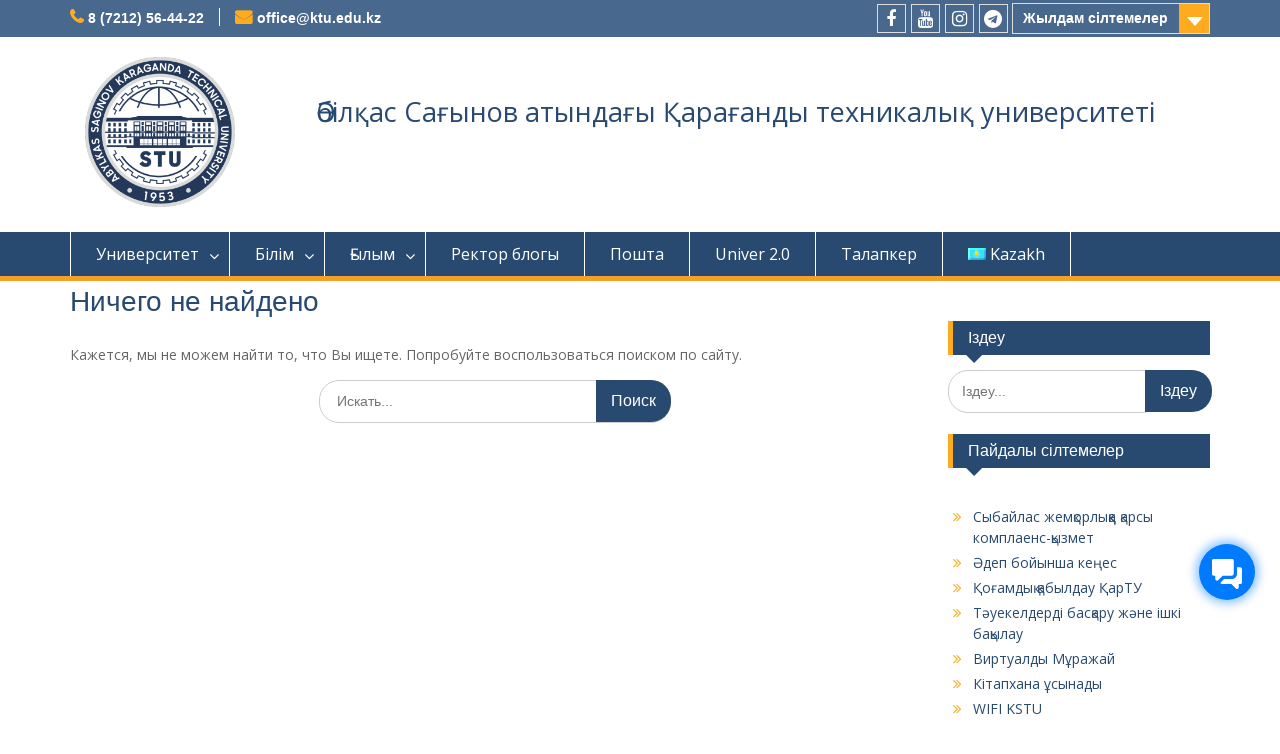

--- FILE ---
content_type: text/html; charset=UTF-8
request_url: https://www.kstu.kz/category/komitet-po-kadram-i-voznagrazhdeniyam-2022/
body_size: 16589
content:
<!DOCTYPE html> <html lang="kz-KZ" prefix="og: http://ogp.me/ns#"><head>
	    <meta charset="UTF-8">
    <meta name="viewport" content="width=device-width, initial-scale=1">
    <link rel="profile" href="https://gmpg.org/xfn/11">
    <link rel="pingback" href="https://www.kstu.kz/xmlrpc.php">
    	
		<link rel="stylesheet" href="https://www.kstu.kz/font-awesome-4.7.0/css/font-awesome.min.css">
	<link rel="stylesheet" href="/wp-content/themes/children-education-hub/css/add-style.css?v=2">
	<link rel="stylesheet" href="/wp-content/themes/children-education-hub/css/grid-min.css?v=2">
	<meta name="yandex-verification" content="c68542a8c9a2027b" />
	<meta name="yandex-verification" content="54223000d05b39c8" />
	<meta name="wmail-verification" content="fbe5175fe4cbccddc9be3b8dd3f2c9e5">	
	<style type="text/css">
        
		.color
		{
			margin-top:50px;
			transition:all 0.3s ease;
		}
		
        .color:hover
        {
            -webkit-transform: scale(1.2);
            -ms-transform: scale(1.2);
            transform: scale(1.2);
			
        }
		
		.abit_title
		{
			text-align: center;
			font-size:40px;
		}
		
		.abit_progres
		{
			text-align: center;
			font-size:22px;
			margin-top:-15px
		}
		
		.blue-line
		{
			min-height:570px ;
			height:auto;
			margin-top:50px;
			background: url(
					https://www.kstu.kz/wp-content/uploads/2020/06/fon2_LtP0TKl.png
				) no-repeat 70% 0%;
			background-color: #33669f;
		}
		
		.about_title
		{
			text-align: center;
			color:#ffffff;
			font-size:46px;
			font-weight:700;
			margin-top:50px;
		}
		
		.about_progres
		{
			text-align: center;
			color:#ffffff;
			font-size:18px;
			margin-top:-15px;
		}
		
		.img-head
		{
			min-height:350px ;
			height:auto;
			background: url(
					https://www.kstu.kz/wp-content/uploads/2020/06/kargtu_kampus___kopiya.Wqza7_.jpg
				) no-repeat 70% 0%;
			background-color: #33669f;
		}
		
		.content-head
		{		
			min-height:350px ;
			height:auto;
			padding-left: 15px;
			background-color: #fefefe9e;
		}
.fab-container {
        position: fixed;
        right: 25px;
        bottom: 120px;
        z-index: 1000;
    }
    .fab-button {
        width: 56px; height: 56px;
        border-radius: 50%;
        background: #007aff;
        color: #fff;
        border: none;
        box-shadow: 0 4px 8px rgba(0,0,0,0.3);
        cursor: pointer;
        font-size: 24px;
        transition: transform 0.2s;
    }
    .fab-button:hover {
        transform: scale(1.1);
    }

    .fab-list {
        list-style: none;
        margin: 0; padding: 0;
        position: absolute;
        bottom: 70px;
        right: 8px;
        opacity: 0;
        visibility: hidden;
        transition: opacity 0.3s, transform 0.3s;
        transform: translateY(10px);
    }
    .fab-list.open {
        opacity: 1;
        visibility: visible;
        transform: translateY(0);
    }
    .fab-list li {
        margin-bottom: 10px;
    }

    /* Общие стили для мессенджеров */
    .fab-item {
        display: flex;
        align-items: center;
        justify-content: center;
        width: 44px;
        height: 44px;
        border-radius: 50%;
        color: #fff;
        font-size: 20px;
        box-shadow: 0 2px 4px rgba(0,0,0,0.2);
        text-decoration: none;
        transition: transform 0.2s;
    }
    .fab-item:hover {
        transform: scale(1.1);
    }

    /* Фирменные цвета */
    .whatsapp { background-color: #25D366; }
    .telegram { background-color: #0088cc; }
    .instagram {
        /* если нужен градиент Instagram */
        background: radial-gradient(circle at 30% 107%, #fdf497 0%, #fdf497 5%, #fd5949 45%, #d6249f 60%, #285AEB 90%);
    }
    .facebook { background-color: #4267B2; }

.whatsapp:hover { background-color: #25D366; }
.telegram:hover { background-color: #0088cc; }
.instagram:hover { 
  background: radial-gradient(circle at 30% 107%, #fdf497 0%, #fdf497 5%, 
                            #fd5949 45%, #d6249f 60%, #285AEB 90%); 
}
.facebook:hover { background-color: #4267B2; }

/* Гарантируем белый цвет текста и иконок всегда */
.fab-item,
.fab-item:visited,
.fab-item:hover,
.fab-item:focus,
.fab-button,
.fab-button i {
  color: #fff !important;
}

 @keyframes glow {
        0% {
            box-shadow: 0 0 8px 4px rgba(0, 122, 255, 0.4);
        }
        50% {
            box-shadow: 0 0 16px 8px rgba(0, 122, 255, 0.8);
        }
        100% {
            box-shadow: 0 0 8px 4px rgba(0, 122, 255, 0.4);
        }
    }

    /* Основной стиль кнопки */
    .fab-button {
        animation: glow 3s ease-in-out infinite;
        box-shadow: 0 0 20px rgba(0, 122, 255, 1);
    }

    /* При наведении добавляем дрожание */
    .fab-button:hover {
        background-color: #0060df;               /* можно чуть затемнить фон при hover */
        animation: glow 3s ease-in-out infinite;
        /* при желании: изменить цвет свечения */
        box-shadow: 0 0 20px rgba(0, 122, 255, 1);
    }

        
    </style>
<style>
    .full-width-block {
      width: 100%;              /* на всю ширину экрана */
      height: 50px;            /* можно задать нужную высоту */
      background-color: #007aff;/* фон для наглядности */
      color: #ffffff; /*цвет шрифта*/
      
      display: flex;            /* используем flexbox */
      align-items: center;      /* по вертикали по центру */
      justify-content: center;  /* по горизонтали по центру */
      
      font-size: 18px;
      font-weight: bold;
    }
  </style>
    <script>
    document.addEventListener('DOMContentLoaded', () => {
        const fabButton = document.getElementById('fab-button');
        const fabList = document.getElementById('fab-list');

        fabButton.addEventListener('click', (e) => {
            e.stopPropagation();
            fabList.classList.toggle('open');
        });

        document.addEventListener('click', (e) => {
            if (!fabList.classList.contains('open')) return;
            if (!fabList.contains(e.target) && e.target !== fabButton) {
                fabList.classList.remove('open');
            }
        });
    });
    </script>
<title>Кадрлар және сыйақылар жөніндегі комитеті 2022 Archives -</title>

<link rel="stylesheet" href="https://www.kstu.kz/wp-content/plugins/sitepress-multilingual-cms/res/css/language-selector.css?v=3.1.5" type="text/css" media="all" />

<!-- This site is optimized with the Yoast SEO plugin v4.5 - https://yoast.com/wordpress/plugins/seo/ -->
<link rel="canonical" href="https://www.kstu.kz/category/kadrlar-zh-ne-syja-ylar-zh-nindegi-komiteti-2022/" />
<meta property="og:locale" content="en_US" />
<meta property="og:type" content="object" />
<meta property="og:title" content="Кадрлар және сыйақылар жөніндегі комитеті 2022 Archives -" />
<meta property="og:url" content="https://www.kstu.kz/category/kadrlar-zh-ne-syja-ylar-zh-nindegi-komiteti-2022/" />
<meta property="og:image" content="http://www.kstu.kz/wp-content/uploads/2017/03/logo-ru.png" />
<meta name="twitter:card" content="summary" />
<meta name="twitter:title" content="Кадрлар және сыйақылар жөніндегі комитеті 2022 Archives -" />
<meta name="twitter:site" content="@KSTUpoliteh" />
<meta name="twitter:image" content="http://www.kstu.kz/wp-content/uploads/2017/03/logo-ru.png" />
<!-- / Yoast SEO plugin. -->

<link rel='dns-prefetch' href='//fonts.googleapis.com' />
<link rel='dns-prefetch' href='//s.w.org' />
<link rel="alternate" type="application/rss+xml" title=" &raquo; Feed" href="https://www.kstu.kz/feed/" />
<link rel="alternate" type="application/rss+xml" title=" &raquo; Comments Feed" href="https://www.kstu.kz/comments/feed/" />
<link rel="alternate" type="application/rss+xml" title=" &raquo; Кадрлар және сыйақылар жөніндегі комитеті 2022 Category Feed" href="https://www.kstu.kz/category/kadrlar-zh-ne-syja-ylar-zh-nindegi-komiteti-2022/feed/" />
		<script type="text/javascript">
			window._wpemojiSettings = {"baseUrl":"https:\/\/s.w.org\/images\/core\/emoji\/2.2.1\/72x72\/","ext":".png","svgUrl":"https:\/\/s.w.org\/images\/core\/emoji\/2.2.1\/svg\/","svgExt":".svg","source":{"concatemoji":"https:\/\/www.kstu.kz\/wp-includes\/js\/wp-emoji-release.min.js?ver=4.7.3"}};
			!function(a,b,c){function d(a){var b,c,d,e,f=String.fromCharCode;if(!k||!k.fillText)return!1;switch(k.clearRect(0,0,j.width,j.height),k.textBaseline="top",k.font="600 32px Arial",a){case"flag":return k.fillText(f(55356,56826,55356,56819),0,0),!(j.toDataURL().length<3e3)&&(k.clearRect(0,0,j.width,j.height),k.fillText(f(55356,57331,65039,8205,55356,57096),0,0),b=j.toDataURL(),k.clearRect(0,0,j.width,j.height),k.fillText(f(55356,57331,55356,57096),0,0),c=j.toDataURL(),b!==c);case"emoji4":return k.fillText(f(55357,56425,55356,57341,8205,55357,56507),0,0),d=j.toDataURL(),k.clearRect(0,0,j.width,j.height),k.fillText(f(55357,56425,55356,57341,55357,56507),0,0),e=j.toDataURL(),d!==e}return!1}function e(a){var c=b.createElement("script");c.src=a,c.defer=c.type="text/javascript",b.getElementsByTagName("head")[0].appendChild(c)}var f,g,h,i,j=b.createElement("canvas"),k=j.getContext&&j.getContext("2d");for(i=Array("flag","emoji4"),c.supports={everything:!0,everythingExceptFlag:!0},h=0;h<i.length;h++)c.supports[i[h]]=d(i[h]),c.supports.everything=c.supports.everything&&c.supports[i[h]],"flag"!==i[h]&&(c.supports.everythingExceptFlag=c.supports.everythingExceptFlag&&c.supports[i[h]]);c.supports.everythingExceptFlag=c.supports.everythingExceptFlag&&!c.supports.flag,c.DOMReady=!1,c.readyCallback=function(){c.DOMReady=!0},c.supports.everything||(g=function(){c.readyCallback()},b.addEventListener?(b.addEventListener("DOMContentLoaded",g,!1),a.addEventListener("load",g,!1)):(a.attachEvent("onload",g),b.attachEvent("onreadystatechange",function(){"complete"===b.readyState&&c.readyCallback()})),f=c.source||{},f.concatemoji?e(f.concatemoji):f.wpemoji&&f.twemoji&&(e(f.twemoji),e(f.wpemoji)))}(window,document,window._wpemojiSettings);
		</script>
		<style type="text/css">
img.wp-smiley,
img.emoji {
	display: inline !important;
	border: none !important;
	box-shadow: none !important;
	height: 1em !important;
	width: 1em !important;
	margin: 0 .07em !important;
	vertical-align: -0.1em !important;
	background: none !important;
	padding: 0 !important;
}
</style>
<link rel='stylesheet' id='wpml-cms-nav-css-css'  href='https://www.kstu.kz/wp-content/plugins/wpml-cms-nav/res/css/navigation.css?ver=1.4.3' type='text/css' media='all' />
<link rel='stylesheet' id='cms-navigation-style-base-css'  href='https://www.kstu.kz/wp-content/plugins/wpml-cms-nav/res/css/cms-navigation-base.css?ver=1.4.3' type='text/css' media='screen' />
<link rel='stylesheet' id='cms-navigation-style-css'  href='https://www.kstu.kz/wp-content/plugins/wpml-cms-nav/res/css/cms-navigation.css?ver=1.4.3' type='text/css' media='screen' />
<link rel='stylesheet' id='contact-form-7-css'  href='https://www.kstu.kz/wp-content/plugins/contact-form-7/includes/css/styles.css?ver=4.7' type='text/css' media='all' />
<link rel='stylesheet' id='wen-logo-slider-slick-carousel-css'  href='https://www.kstu.kz/wp-content/plugins/wen-logo-slider/vendors/slick-carousel/slick.css?ver=1.3.2' type='text/css' media='all' />
<link rel='stylesheet' id='wen-logo-slider-slick-theme-css'  href='https://www.kstu.kz/wp-content/plugins/wen-logo-slider/vendors/slick-carousel/slick-theme.css?ver=1.3.2' type='text/css' media='all' />
<link rel='stylesheet' id='wen-logo-slider-css'  href='https://www.kstu.kz/wp-content/plugins/wen-logo-slider/public/css/wen-logo-slider-public.css?ver=2.0.3' type='text/css' media='all' />
<link rel='stylesheet' id='fontawesome-css'  href='https://www.kstu.kz/wp-content/themes/education-hub/third-party/font-awesome/css/font-awesome.min.css?ver=4.7.0' type='text/css' media='all' />
<link rel='stylesheet' id='education-hub-google-fonts-css'  href='//fonts.googleapis.com/css?family=Open+Sans%3A600%2C400%2C400italic%2C300%2C100%2C700%7CMerriweather+Sans%3A400%2C700&#038;ver=4.7.3' type='text/css' media='all' />
<link rel='stylesheet' id='education-hub-style-css'  href='https://www.kstu.kz/wp-content/themes/children-education-hub/style.css?ver=1.9.4' type='text/css' media='all' />
<script type='text/javascript' src='https://www.kstu.kz/wp-includes/js/jquery/jquery.js?ver=1.12.4'></script>
<script type='text/javascript' src='https://www.kstu.kz/wp-includes/js/jquery/jquery-migrate.min.js?ver=1.4.1'></script>
<script type='text/javascript' src='https://www.kstu.kz/wp-content/plugins/wen-logo-slider/vendors/slick-carousel/slick.min.js?ver=1.3.2'></script>
<link rel="EditURI" type="application/rsd+xml" title="RSD" href="https://www.kstu.kz/xmlrpc.php?rsd" />
<link rel="wlwmanifest" type="application/wlwmanifest+xml" href="https://www.kstu.kz/wp-includes/wlwmanifest.xml" /> 
<meta name="generator" content="WordPress 4.7.3" />
<meta name="generator" content="WPML ver:3.1.5 stt:1,64,65;0" />

<style type="text/css">																																																																																																																																																																																																																																																																																																																																																																																																																																																																			
</style><link rel="icon" href="https://www.kstu.kz/wp-content/uploads/2022/08/cropped-logo_stu-32x32.png" sizes="32x32" />
<link rel="icon" href="https://www.kstu.kz/wp-content/uploads/2022/08/cropped-logo_stu-192x192.png" sizes="192x192" />
<link rel="apple-touch-icon-precomposed" href="https://www.kstu.kz/wp-content/uploads/2022/08/cropped-logo_stu-180x180.png" />
<meta name="msapplication-TileImage" content="https://www.kstu.kz/wp-content/uploads/2022/08/cropped-logo_stu-270x270.png" />
	
</head>

<body class="archive category category-kadrlar-zh-ne-syja-ylar-zh-nindegi-komiteti-2022 category-939 wp-custom-logo group-blog site-layout-fluid global-layout-right-sidebar" /*style="filter: grayscale(100%

)"*/ >


        <!-- Плавающая кнопка -->
        <div class="fab-container">
            <button id="fab-button" class="fab-button" style="padding:10px 0">
                <svg class="PWPreviewWidgetButtonIcon w-7 h-7 text-gray-800 dark:text-white" aria-hidden="true" xmlns="http://www.w3.org/2000/svg" width="40" height="40" fill="currentColor" viewBox="0 0 24 24">
                  <path fill-rule="evenodd" d="M4 3a1 1 0 0 0-1 1v8a1 1 0 0 0 1 1h1v2a1 1 0 0 0 1.707.707L9.414 13H15a1 1 0 0 0 1-1V4a1 1 0 0 0-1-1H4Z" clip-rule="evenodd"/>
                  <path fill-rule="evenodd" d="M8.023 17.215c.033-.03.066-.062.098-.094L10.243 15H15a3 3 0 0 0 3-3V8h2a1 1 0 0 1 1 1v8a1 1 0 0 1-1 1h-1v2a1 1 0 0 1-1.707.707L14.586 18H9a1 1 0 0 1-.977-.785Z" clip-rule="evenodd"/>
                </svg>
            </button>
            <ul id="fab-list" class="fab-list">
                <li>
                    <a href="https://api.whatsapp.com/send/?phone=77075839032&type=phone_number&app_absent=0" target="_blank" class="fab-item whatsapp">
                        <svg xmlns="http://www.w3.org/2000/svg" width="25" height="25" fill="currentColor" class="bi bi-whatsapp" viewBox="0 0 16 16">
                            <path d="M13.601 2.326A7.85 7.85 0 0 0 7.994 0C3.627 0 .068 3.558.064 7.926c0 1.399.366 2.76 1.057 3.965L0 16l4.204-1.102a7.9 7.9 0 0 0 3.79.965h.004c4.368 0 7.926-3.558 7.93-7.93A7.9 7.9 0 0 0 13.6 2.326zM7.994 14.521a6.6 6.6 0 0 1-3.356-.92l-.24-.144-2.494.654.666-2.433-.156-.251a6.56 6.56 0 0 1-1.007-3.505c0-3.626 2.957-6.584 6.591-6.584a6.56 6.56 0 0 1 4.66 1.931 6.56 6.56 0 0 1 1.928 4.66c-.004 3.639-2.961 6.592-6.592 6.592m3.615-4.934c-.197-.099-1.17-.578-1.353-.646-.182-.065-.315-.099-.445.099-.133.197-.513.646-.627.775-.114.133-.232.148-.43.05-.197-.1-.836-.308-1.592-.985-.59-.525-.985-1.175-1.103-1.372-.114-.198-.011-.304.088-.403.087-.088.197-.232.296-.346.1-.114.133-.198.198-.33.065-.134.034-.248-.015-.347-.05-.099-.445-1.076-.612-1.47-.16-.389-.323-.335-.445-.34-.114-.007-.247-.007-.38-.007a.73.73 0 0 0-.529.247c-.182.198-.691.677-.691 1.654s.71 1.916.81 2.049c.098.133 1.394 2.132 3.383 2.992.47.205.84.326 1.129.418.475.152.904.129 1.246.08.38-.058 1.171-.48 1.338-.943.164-.464.164-.86.114-.943-.049-.084-.182-.133-.38-.232"/>
                        </svg>
                    </a>
                </li>
                <li>
                    <a href="https://t.me/+77003956509" target="_blank" class="fab-item telegram">
                        <svg xmlns="http://www.w3.org/2000/svg" width="25" height="25" fill="currentColor" class="bi bi-telegram" viewBox="0 0 16 16">
                            <path d="M16 8A8 8 0 1 1 0 8a8 8 0 0 1 16 0M8.287 5.906q-1.168.486-4.666 2.01-.567.225-.595.442c-.03.243.275.339.69.47l.175.055c.408.133.958.288 1.243.294q.39.01.868-.32 3.269-2.206 3.374-2.23c.05-.012.12-.026.166.016s.042.12.037.141c-.03.129-1.227 1.241-1.846 1.817-.193.18-.33.307-.358.336a8 8 0 0 1-.188.186c-.38.366-.664.64.015 1.088.327.216.589.393.85.571.284.194.568.387.936.629q.14.092.27.187c.331.236.63.448.997.414.214-.02.435-.22.547-.82.265-1.417.786-4.486.906-5.751a1.4 1.4 0 0 0-.013-.315.34.34 0 0 0-.114-.217.53.53 0 0 0-.31-.093c-.3.005-.763.166-2.984 1.09"/>
                        </svg>
                    </a>
                </li>
                <li>
                    <a href="https://www.instagram.com/saginov.tech" target="_blank" class="fab-item instagram">
                        <svg xmlns="http://www.w3.org/2000/svg" width="25" height="25" fill="currentColor" class="bi bi-instagram" viewBox="0 0 16 16">
                            <path d="M8 0C5.829 0 5.556.01 4.703.048 3.85.088 3.269.222 2.76.42a3.9 3.9 0 0 0-1.417.923A3.9 3.9 0 0 0 .42 2.76C.222 3.268.087 3.85.048 4.7.01 5.555 0 5.827 0 8.001c0 2.172.01 2.444.048 3.297.04.852.174 1.433.372 1.942.205.526.478.972.923 1.417.444.445.89.719 1.416.923.51.198 1.09.333 1.942.372C5.555 15.99 5.827 16 8 16s2.444-.01 3.298-.048c.851-.04 1.434-.174 1.943-.372a3.9 3.9 0 0 0 1.416-.923c.445-.445.718-.891.923-1.417.197-.509.332-1.09.372-1.942C15.99 10.445 16 10.173 16 8s-.01-2.445-.048-3.299c-.04-.851-.175-1.433-.372-1.941a3.9 3.9 0 0 0-.923-1.417A3.9 3.9 0 0 0 13.24.42c-.51-.198-1.092-.333-1.943-.372C10.443.01 10.172 0 7.998 0zm-.717 1.442h.718c2.136 0 2.389.007 3.232.046.78.035 1.204.166 1.486.275.373.145.64.319.92.599s.453.546.598.92c.11.281.24.705.275 1.485.039.843.047 1.096.047 3.231s-.008 2.389-.047 3.232c-.035.78-.166 1.203-.275 1.485a2.5 2.5 0 0 1-.599.919c-.28.28-.546.453-.92.598-.28.11-.704.24-1.485.276-.843.038-1.096.047-3.232.047s-2.39-.009-3.233-.047c-.78-.036-1.203-.166-1.485-.276a2.5 2.5 0 0 1-.92-.598 2.5 2.5 0 0 1-.6-.92c-.109-.281-.24-.705-.275-1.485-.038-.843-.046-1.096-.046-3.233s.008-2.388.046-3.231c.036-.78.166-1.204.276-1.486.145-.373.319-.64.599-.92s.546-.453.92-.598c.282-.11.705-.24 1.485-.276.738-.034 1.024-.044 2.515-.045zm4.988 1.328a.96.96 0 1 0 0 1.92.96.96 0 0 0 0-1.92m-4.27 1.122a4.109 4.109 0 1 0 0 8.217 4.109 4.109 0 0 0 0-8.217m0 1.441a2.667 2.667 0 1 1 0 5.334 2.667 2.667 0 0 1 0-5.334"/>
                        </svg>
                    </a>
                </li>
                <li>
                    <a href="https://www.facebook.com/webmasterkstu" target="_blank" class="fab-item facebook">
                        <svg xmlns="http://www.w3.org/2000/svg" width="25" height="25" fill="currentColor" class="bi bi-facebook" viewBox="0 0 16 16">
                            <path d="M16 8.049c0-4.446-3.582-8.05-8-8.05C3.58 0-.002 3.603-.002 8.05c0 4.017 2.926 7.347 6.75 7.951v-5.625h-2.03V8.05H6.75V6.275c0-2.017 1.195-3.131 3.022-3.131.876 0 1.791.157 1.791.157v1.98h-1.009c-.993 0-1.303.621-1.303 1.258v1.51h2.218l-.354 2.326H9.25V16c3.824-.604 6.75-3.934 6.75-7.951"/>
                        </svg>
                    </a>
                </li>
            </ul>
        </div>
        <!-- Плавающая кнопка. END -->

<!--link rel="stylesheet" href="https://help.edu.kz/static/widget/app.css">
<vue-widget domain="https://help.edu.kz"></vue-widget>
<script defer src="https://help.edu.kz/static/widget/app.js"></script-->
<script>(function(d){var s = d.createElement("script");s.setAttribute("data-account", "gdrzc9CXyA");s.setAttribute("src", "https://cdn.userway.org/widget.js");(d.body || d.head).appendChild(s);})(document)</script><noscript>Убедитесь, что Javascript включен для  <a href="https://userway.org">доступности веб-сайта</a></noscript>
	    <div id="page" class="container hfeed site">
    <a class="skip-link screen-reader-text" href="#content">Наверх</a>
    	<div id="tophead">
		<div class="container">
			<div id="quick-contact">
									<ul>
													<li class="quick-call"><a href="tel:87212564422">8 (7212) 56-44-22</a></li>
																			<li class="quick-email"><a href="mailto:office@ktu.edu.kz">office@ktu.edu.kz</a></li>
											</ul>
											</div>

							<div class="quick-links">
					<a href="#" class="links-btn">					Жылдам сілтемелер					</a>
					<ul id="menu-bystrye-ssylki-kz" class="menu"><li id="menu-item-164718" class="menu-item menu-item-type-custom menu-item-object-custom menu-item-164718"><a href="https://www.kstu.kz/birinshi-kurs-studenti/?lang=kz">Бірінші курс студенті</a></li>
<li id="menu-item-764" class="menu-item menu-item-type-custom menu-item-object-custom menu-item-764"><a title="Студентке" href="http://www.kstu.kz/studentke/?lang=kz">Студентке</a></li>
<li id="menu-item-299835" class="menu-item menu-item-type-custom menu-item-object-custom menu-item-299835"><a href="https://inter.kstu.kz/%d1%88%d0%b5%d1%82%d0%b5%d0%bb-%d1%81%d1%82%d1%83%d0%b4%d0%b5%d0%bd%d1%82%d1%82%d0%b5%d1%80%d1%96/?lang=kz">Шетелдік студенттер</a></li>
<li id="menu-item-768" class="menu-item menu-item-type-custom menu-item-object-custom menu-item-768"><a title="Оқытушыға" href="http://www.kstu.kz/o-y-tushy-a/?lang=kz">Оқытушыға</a></li>
<li id="menu-item-262010" class="menu-item menu-item-type-post_type menu-item-object-page menu-item-262010"><a href="https://www.kstu.kz/akademiyaly-m-seleler-bojynsha-prorektoryny-para-shasy/">Академиялық мәселелер бойынша Проректорының парақшасы</a></li>
</ul>				</div>
			
							<div class="header-social-wrapper">
					<div class="widget education_hub_widget_social"><ul class="size-medium"><li><a href="https://www.facebook.com/webmasterkstu" target="_blank"><span class="title screen-reader-text">facebook</span></a></li><li><a href="https://www.youtube.com/channel/UCtrdR6qis-TzgVQLMVr-oTg" target="_blank"><span class="title screen-reader-text">youtube</span></a></li><li><a href="https://www.instagram.com/saginov.tech?igsh=bjlreG1taGkxYWFi" target="_blank"><span class="title screen-reader-text">instagram</span></a></li><li><a href="https://t.me/kartu1953" target="_blank"><span class="title screen-reader-text">telegram</span></a></li></ul></div>				</div><!-- .header-social-wrapper -->
			
		</div> <!-- .container -->
	</div><!--  #tophead -->

	<header id="masthead" class="site-header" role="banner"><div style = "cursor: pointer;" class="container" onClick="document.location=''" >			    <div class="site-branding">
			<div class="row">
				
					<div class="col-sm-1 col-md-2">
										
				<a href="https://www.kstu.kz/" class="site-logo-link">
					<img style="max-height:150px" src="					   https://www.kstu.kz/wp-content/uploads/2022/08/cropped-cropped-logo_stu.png" alt="" />
				</a>				
									</div>

										        <div  class="col-sm-6 col-md-10">
			<div id="site-identity">
					            	            <p style="text-align:center;" ><a href="https://www.kstu.kz/" rel="home" ><span style="display: inline-block;margin-top: 10px; margin-bottom:15px; font-size:27px;">Әбілқас Сағынов атындағы Қарағанды техникалық университеті</span></a></p>				
	            				
					        </div><!-- #site-identity -->
	        </div><!-- #site-identity -->
						
		
		</div>
	    </div><!-- .site-branding -->

	    	    
    		
		
		
    </div><!-- .container --></header><!-- #masthead -->    <div id="main-nav" class="clear-fix">
        <div class="container">
        <nav id="site-navigation" class="main-navigation" role="navigation">
          <button class="menu-toggle" aria-controls="primary-menu" aria-expanded="false"><i class="fa fa-bars"></i>
			Меню</button>
            <div class="wrap-menu-content">
				<div class="menu-bolshoe-menyu-kaz-container"><ul id="primary-menu" class="menu"><li id="menu-item-308127" class="menu-item menu-item-type-custom menu-item-object-custom menu-item-has-children menu-item-308127"><a href="#">Университет</a>
<ul class="sub-menu">
	<li id="menu-item-308129" class="menu-item menu-item-type-custom menu-item-object-custom menu-item-308129"><a href="https://www.kstu.kz/rmetti-dostar/">Университет міндеті</a></li>
	<li id="menu-item-308130" class="menu-item menu-item-type-custom menu-item-object-custom menu-item-has-children menu-item-308130"><a href="https://www.kstu.kz/universiteti-tarihy/">Университет тарихы</a>
	<ul class="sub-menu">
		<li id="menu-item-308131" class="menu-item menu-item-type-custom menu-item-object-custom menu-item-308131"><a href="https://museum.kstu.kz/kz/">ҚарТУ мұражай кешені</a></li>
	</ul>
</li>
	<li id="menu-item-308150" class="menu-item menu-item-type-custom menu-item-object-custom menu-item-308150"><a href="https://www.kstu.kz/strategicheski-vazhnye-dokumenty__trashed/">Стратегиялық маңызды құжаттар</a></li>
	<li id="menu-item-319607" class="menu-item menu-item-type-post_type menu-item-object-post menu-item-319607"><a href="https://www.kstu.kz/301309/">Корпоративтік университет</a></li>
	<li id="menu-item-308132" class="menu-item menu-item-type-custom menu-item-object-custom menu-item-has-children menu-item-308132"><a href="https://www.kstu.kz/universitetti-ry-ly-my/">Университеттің құрылымы</a>
	<ul class="sub-menu">
		<li id="menu-item-308133" class="menu-item menu-item-type-custom menu-item-object-custom menu-item-308133"><a href="https://www.kstu.kz/korporativtik-bas-aru/">Корпоративтік басқару</a></li>
		<li id="menu-item-308134" class="menu-item menu-item-type-custom menu-item-object-custom menu-item-308134"><a href="https://www.kstu.kz/ucheny-j-sovet/?lang=ru">Ученый совет</a></li>
		<li id="menu-item-320482" class="menu-item menu-item-type-post_type menu-item-object-post menu-item-320482"><a href="https://www.kstu.kz/320458/">Ғылыми-әдістемелік кеңес</a></li>
		<li id="menu-item-308135" class="menu-item menu-item-type-custom menu-item-object-custom menu-item-has-children menu-item-308135"><a href="#">Департаменттер</a>
		<ul class="sub-menu">
			<li id="menu-item-312479" class="menu-item menu-item-type-custom menu-item-object-custom menu-item-312479"><a href="https://www.kstu.kz/departament-mezhdunarodnogo-sotrudnichestva/">Халықаралық ынтымақтастық департаменті</a></li>
			<li id="menu-item-308136" class="menu-item menu-item-type-custom menu-item-object-custom menu-item-308136"><a href="https://www.kstu.kz/o-u-distemelik-departamenti/">Академиялық мәселелер департаменті</a></li>
			<li id="menu-item-308137" class="menu-item menu-item-type-custom menu-item-object-custom menu-item-308137"><a href="https://www.kstu.kz/departament-strategicheskogo-razvitiya/">Стратегиялық даму департаменті</a></li>
			<li id="menu-item-308141" class="menu-item menu-item-type-custom menu-item-object-custom menu-item-308141"><a href="https://www.kstu.kz/departament-razvitiya-tsifrovogo-universiteta/">Ақпараттық технологиялар департаменті</a></li>
			<li id="menu-item-308142" class="menu-item menu-item-type-custom menu-item-object-custom menu-item-308142"><a href="https://www.kstu.kz/239082-2/">Персоналды басқару департаменті</a></li>
			<li id="menu-item-308143" class="menu-item menu-item-type-custom menu-item-object-custom menu-item-308143"><a href="https://www.kstu.kz/ylym-departamenti/">Ғылым Департаменті және инновация</a></li>
			<li id="menu-item-311456" class="menu-item menu-item-type-post_type menu-item-object-page menu-item-311456"><a href="https://www.kstu.kz/marketing-zh-ne-pr-departamentini/">Маркетинг және PR департаменті</a></li>
			<li id="menu-item-308144" class="menu-item menu-item-type-custom menu-item-object-custom menu-item-308144"><a href="https://www.kstu.kz/home-page-dmp-102019/">Жастар саясаты департаменті</a></li>
		</ul>
</li>
		<li id="menu-item-308145" class="menu-item menu-item-type-custom menu-item-object-custom menu-item-308145"><a href="https://www.kstu.kz/buhgalteriya-str/">Бухгалтерия</a></li>
		<li id="menu-item-308146" class="menu-item menu-item-type-custom menu-item-object-custom menu-item-308146"><a href="https://www.kstu.kz/ofis-registratsii/">Тіркеу бөлімі</a></li>
		<li id="menu-item-308147" class="menu-item menu-item-type-custom menu-item-object-custom menu-item-308147"><a href="https://www.kstu.kz/sotsialno-psihologicheskaya-sluzhba/">Әлеуметтік-психологиялық қызмет</a></li>
		<li id="menu-item-308148" class="menu-item menu-item-type-custom menu-item-object-custom menu-item-308148"><a href="https://person.kstu.kz/kk/">ПОҚ жеке парақшалары</a></li>
		<li id="menu-item-308149" class="menu-item menu-item-type-custom menu-item-object-custom menu-item-308149"><a href="https://tylek.kstu.kz/%d0%bf%d0%b5%d1%80%d0%b2%d1%8b%d0%b5-%d0%b2%d1%8b%d0%bf%d1%83%d1%81%d0%ba%d0%bd%d0%b8%d0%ba%d0%b8-%d0%ba%d0%b0%d1%80%d0%b0%d0%b3%d0%b0%d0%bd%d0%b4%d0%b8%d0%bd%d1%81%d0%ba%d0%be%d0%b3%d0%be-%d0%bf/?lang=kz">Түлектері</a></li>
	</ul>
</li>
	<li id="menu-item-308151" class="menu-item menu-item-type-custom menu-item-object-custom menu-item-has-children menu-item-308151"><a href="#">Факультеттер</a>
	<ul class="sub-menu">
		<li id="menu-item-308152" class="menu-item menu-item-type-custom menu-item-object-custom menu-item-has-children menu-item-308152"><a href="https://www.kstu.kz/s-ulet-rylys-fakulteti/">Сәулет-құрылыс факультеті</a>
		<ul class="sub-menu">
			<li id="menu-item-308153" class="menu-item menu-item-type-custom menu-item-object-custom menu-item-308153"><a href="https://www.kstu.kz/basty-5/">«Орыс тілі және мәдениеті» кафедрасы</a></li>
			<li id="menu-item-308154" class="menu-item menu-item-type-custom menu-item-object-custom menu-item-308154"><a href="https://www.kstu.kz/166323/">«Механика» кафедрасы</a></li>
			<li id="menu-item-308155" class="menu-item menu-item-type-custom menu-item-object-custom menu-item-308155"><a href="https://www.kstu.kz/dizajn-s-ulet-zh-ne-oldanbaly-mehanika-kafedrasy/">«Сәулет және дизайн» кафедрасы</a></li>
			<li id="menu-item-308156" class="menu-item menu-item-type-custom menu-item-object-custom menu-item-308156"><a href="https://www.kstu.kz/basty-rylys-materialdary-zh-ne-tehnologiyasy/">«Құрылыс материалдары және технологиялары» кафедрасы</a></li>
			<li id="menu-item-308157" class="menu-item menu-item-type-custom menu-item-object-custom menu-item-308157"><a href="https://www.kstu.kz/s-ulet-rylys-fakulteti/">Сәулет-құрылыс факультеті</a></li>
			<li id="menu-item-308175" class="menu-item menu-item-type-custom menu-item-object-custom menu-item-308175"><a href="https://www.kstu.kz/k-siporyn-ekonomikasy-ke/">«Кәсіпорын экономикасы мен менеджменті» кафедрасы</a></li>
		</ul>
</li>
		<li id="menu-item-308158" class="menu-item menu-item-type-custom menu-item-object-custom menu-item-has-children menu-item-308158"><a href="https://www.kstu.kz/tau-ken-fakulteti-3/">Тау-кен факультеті</a>
		<ul class="sub-menu">
			<li id="menu-item-308159" class="menu-item menu-item-type-custom menu-item-object-custom menu-item-308159"><a href="https://www.kstu.kz/geologiya-zh-ne-pajda-azbalar-orynyn-barlau-kafedrasy/">«Геология және пайда қазбалар орынын барлау» кафедрасы</a></li>
			<li id="menu-item-308160" class="menu-item menu-item-type-custom menu-item-object-custom menu-item-308160"><a href="https://www.kstu.kz/ken-aerologiyasy-zh-ne-e-bekti-or-au-kafedrasy/">«Өнеркәсіптік қауіпсіздік және экология» кафедрасы</a></li>
			<li id="menu-item-308161" class="menu-item menu-item-type-custom menu-item-object-custom menu-item-308161"><a href="https://www.kstu.kz/markshejderlik-is-zh-ne-geodeziya-kafedrasy/">«Маркшейдерлік іс және геодезия» кафедрасы</a></li>
			<li id="menu-item-308162" class="menu-item menu-item-type-custom menu-item-object-custom menu-item-308162"><a href="https://www.kstu.kz/pajdaly-azbalar-ken-oryndaryn-deu-kafedrasy/">«Пайдалы қазбалар кенорындарын өндіру» кафедрасы</a></li>
		</ul>
</li>
		<li id="menu-item-308163" class="menu-item menu-item-type-custom menu-item-object-custom menu-item-has-children menu-item-308163"><a href="https://www.kstu.kz/mashina-zhasau-fakulteti-3/">Металлургия және машина жасау факультеті</a>
		<ul class="sub-menu">
			<li id="menu-item-308164" class="menu-item menu-item-type-custom menu-item-object-custom menu-item-308164"><a href="https://www.kstu.kz/shet-tilder-kafedrasy/">«Шет тілдері» кафедрасы</a></li>
			<li id="menu-item-308165" class="menu-item menu-item-type-custom menu-item-object-custom menu-item-308165"><a href="https://www.kstu.kz/tehnologiyaly-zhabdy-tar-mashinazhasau-zh-ne-standarttau-kafedrasy/">«Технологиялық жабдықтар, машинажасау және стандарттау» кафедрасы</a></li>
			<li id="menu-item-308166" class="menu-item menu-item-type-custom menu-item-object-custom menu-item-308166"><a href="https://www.kstu.kz/nanotehnologiyalar-zh-ne-metallurgiya-kafedrasy/">«Металлургия және жаңа материалдар» кафедрасы</a></li>
			<li id="menu-item-308177" class="menu-item menu-item-type-custom menu-item-object-custom menu-item-308177"><a href="https://www.kstu.kz/ndiristik-ekologiya-zh-ne-himiya-kafedrasy-ezhh/">«Химия және химиялық технология» кафедрасы</a></li>
		</ul>
</li>
		<li id="menu-item-308167" class="menu-item menu-item-type-custom menu-item-object-custom menu-item-has-children menu-item-308167"><a href="https://www.kstu.kz/transportno-dorozhnyj-fakultet/">Көлік, логистика және инженерлік экономика факультеті</a>
		<ul class="sub-menu">
			<li id="menu-item-308168" class="menu-item menu-item-type-custom menu-item-object-custom menu-item-308168"><a href="https://www.kstu.kz/zho-ary-matematika-kafedrasy/">Жоғары математика кафедрасы</a></li>
			<li id="menu-item-308169" class="menu-item menu-item-type-custom menu-item-object-custom menu-item-308169"><a href="https://www.kstu.kz/aza-tili-zh-ne-m-denieti-kafedrasy/">Қазақ тілі және мәдениеті кафедрасы</a></li>
			<li id="menu-item-308170" class="menu-item menu-item-type-custom menu-item-object-custom menu-item-308170"><a href="https://www.kstu.kz/prof-n-daniyarov-atynda-y-nerk-siptik-k-lik-k-kafedrasy/">Проф. А.Н.Данияров атындағы «Өнеркәсіптік көлік» (өк) кафедрасы</a></li>
			<li id="menu-item-308171" class="menu-item menu-item-type-custom menu-item-object-custom menu-item-308171"><a href="https://www.kstu.kz/basty-38/">«Көлік техникасы және логистикалық жүйелер» кафедрасы</a></li>
			<li id="menu-item-308174" class="menu-item menu-item-type-custom menu-item-object-custom menu-item-308174"><a href="https://www.kstu.kz/leumettik-gumanitarly-p-nder/">«ҚХА және ӘГП» кафедрасы</a></li>
		</ul>
</li>
		<li id="menu-item-308176" class="menu-item menu-item-type-custom menu-item-object-custom menu-item-has-children menu-item-308176"><a href="https://www.kstu.kz/innovatsiyaly-tehnologiyalar-fakulteti/">Ақпараттық технологиялар факультетіне</a>
		<ul class="sub-menu">
			<li id="menu-item-308178" class="menu-item menu-item-type-custom menu-item-object-custom menu-item-308178"><a href="https://www.kstu.kz/basty-4/">«Қазақстан тарихы» кафедрасы</a></li>
			<li id="menu-item-308179" class="menu-item menu-item-type-custom menu-item-object-custom menu-item-308179"><a href="https://www.kstu.kz/a-paratty-esepteu-zh-jeleri-kafedrasy-aezh/">«Ақпараттық-есептеуіш жүйелер» кафедрасы (АЕЖ)</a></li>
			<li id="menu-item-308180" class="menu-item menu-item-type-custom menu-item-object-custom menu-item-308180"><a href="https://www.kstu.kz/paratty-tehnologiyalar-zh-ne-auipsizdik-kafedrasy/">«Киберқауіпсіздік және жасанды интеллект» кафедрасы</a></li>
			<li id="menu-item-308173" class="menu-item menu-item-type-custom menu-item-object-custom menu-item-308173"><a href="https://www.kstu.kz/fizikaly-t-rbie/">«Физикалық тәрбие» кафедрасы</a></li>
		</ul>
</li>
		<li id="menu-item-308181" class="menu-item menu-item-type-custom menu-item-object-custom menu-item-has-children menu-item-308181"><a href="https://www.kstu.kz/energetika-avtomatika-zh-ne-tele-bajlanys-fakulteti-3/">Энергетика, автоматика және теле байланыс факультеті</a>
		<ul class="sub-menu">
			<li id="menu-item-308182" class="menu-item menu-item-type-custom menu-item-object-custom menu-item-308182"><a href="https://www.kstu.kz/fizika-kafedrasy/">«Физика» кафедрасы</a></li>
			<li id="menu-item-308183" class="menu-item menu-item-type-custom menu-item-object-custom menu-item-308183"><a href="https://www.kstu.kz/energetika-kafedrasy/">«Энергетикалық жүйелер» кафедрасы</a></li>
			<li id="menu-item-308184" class="menu-item menu-item-type-custom menu-item-object-custom menu-item-308184"><a href="https://www.kstu.kz/bajlanysty-zh-jesini-tehnologiyasyny/">«Радиоэлектроника және телекоммуникациялық технологиялар» кафедрасы</a></li>
			<li id="menu-item-308185" class="menu-item menu-item-type-custom menu-item-object-custom menu-item-308185"><a href="https://www.kstu.kz/ndiristik-deristi-avtomattandyruyny-kafedrasy/">«Өндірістік процестерді автоматтандыру» кафедрасы</a></li>
		</ul>
</li>
		<li id="menu-item-308186" class="menu-item menu-item-type-custom menu-item-object-custom menu-item-308186"><a href="https://www.kstu.kz/skeri-kafedra-2/">Әскери кафедра</a></li>
	</ul>
</li>
	<li id="menu-item-308187" class="menu-item menu-item-type-custom menu-item-object-custom menu-item-has-children menu-item-308187"><a href="#">Тәрбиелік жұмыс</a>
	<ul class="sub-menu">
		<li id="menu-item-308188" class="menu-item menu-item-type-custom menu-item-object-custom menu-item-308188"><a href="https://www.kstu.kz/kuratorlar-ke-esi/">Кураторлар кеңесі</a></li>
		<li id="menu-item-308189" class="menu-item menu-item-type-custom menu-item-object-custom menu-item-308189"><a href="https://www.kstu.kz/nii/">Патриоттық тәрбие</a></li>
		<li id="menu-item-308190" class="menu-item menu-item-type-custom menu-item-object-custom menu-item-308190"><a href="https://www.kstu.kz/ruhani-adamgershilik-t-rbie-beru-ke-esini/">Рухани-адамгершілік тәрбие беру кеңесінің</a></li>
		<li id="menu-item-308192" class="menu-item menu-item-type-custom menu-item-object-custom menu-item-308192"><a href="https://www.kstu.kz/o-amdy-t-rtiptik-komissiya/">Әдеп бойынша кеңес</a></li>
		<li id="menu-item-308191" class="menu-item menu-item-type-custom menu-item-object-custom menu-item-308191"><a href="https://www.kstu.kz/armtu-sport-kluby/">ҚарТУ спорт клубы</a></li>
	</ul>
</li>
	<li id="menu-item-308196" class="menu-item menu-item-type-custom menu-item-object-custom menu-item-has-children menu-item-308196"><a href="https://www.kstu.kz/redaktsionno-izdatelskij-otdel/">Редакциялық-баспа бөлімі</a>
	<ul class="sub-menu">
		<li id="menu-item-308197" class="menu-item menu-item-type-custom menu-item-object-custom menu-item-308197"><a href="https://lib.kstu.kz/onlajn-kitaphana/">Онлайн кітапхана</a></li>
	</ul>
</li>
	<li id="menu-item-308199" class="menu-item menu-item-type-custom menu-item-object-custom menu-item-308199"><a href="https://www.kstu.kz/266724-2/">Кәсіподақ комитеті</a></li>
</ul>
</li>
<li id="menu-item-308200" class="menu-item menu-item-type-custom menu-item-object-custom menu-item-has-children menu-item-308200"><a href="#">Білім</a>
<ul class="sub-menu">
	<li id="menu-item-308201" class="menu-item menu-item-type-custom menu-item-object-custom menu-item-308201"><a href="https://www.kstu.kz/bilim-beru-ba-darlamalary/">Білім беру бағдарламалары</a></li>
	<li id="menu-item-308202" class="menu-item menu-item-type-custom menu-item-object-custom menu-item-308202"><a href="https://www.kstu.kz/college-of-innovative-technologies-kstu/">Инновациялық технологиялар колледжі ҚарТУ</a></li>
	<li id="menu-item-308203" class="menu-item menu-item-type-custom menu-item-object-custom menu-item-308203"><a href="https://www.kstu.kz/serpin-2050-o-u-ortaly-y/">Серпін-2050 оқу орталығы</a></li>
	<li id="menu-item-308205" class="menu-item menu-item-type-custom menu-item-object-custom menu-item-308205"><a href="https://www.kstu.kz/zdiksiz-bilim-beru-instituty/">Үздіксіз білім беру институты</a></li>
	<li id="menu-item-308209" class="menu-item menu-item-type-custom menu-item-object-custom menu-item-308209"><a href="https://zh-hant.kstu.kz/kz/?p=2472">ҚарТУ Конфуций институты туралы</a></li>
	<li id="menu-item-308210" class="menu-item menu-item-type-custom menu-item-object-custom menu-item-308210"><a href="https://www.kstu.kz/aza-standy-d-nekerleu-instituty-2/">Қазақстандық Дәнекерлеу институты</a></li>
	<li id="menu-item-308211" class="menu-item menu-item-type-custom menu-item-object-custom menu-item-308211"><a href="https://www.kstu.kz/shanhaj-yntyma-tasty-jymyny-universiteti/">Шанхай ынтымақтастық ұйымының университетi</a></li>
	<li id="menu-item-308212" class="menu-item menu-item-type-custom menu-item-object-custom menu-item-308212"><a href="https://www.kstu.kz/ara-andy-tehnikaly-universtitetini-zhanynda-y-o-b/">Әбілқас Сағынов атындағы ҚарТУ аясындағы Қазақстан Республикасы білім беру ұйымдарының оқу-әдістемелік бірлестігі – жобаларды басқару топтары</a></li>
	<li id="menu-item-308214" class="menu-item menu-item-type-custom menu-item-object-custom menu-item-308214"><a href="https://www.kstu.kz/armtu-dy-elektrondy-o-u-resurstary/">ҚарМТУ-дың электрондық оқу ресурстары</a></li>
	<li id="menu-item-308215" class="menu-item menu-item-type-custom menu-item-object-custom menu-item-308215"><a href="https://www.kstu.kz/yunesko-2/">ЮНЕСКО аясындағы тау-кен техникалық білім берудегі халықаралық құзіреттілік орталығы</a></li>
</ul>
</li>
<li id="menu-item-308216" class="menu-item menu-item-type-custom menu-item-object-custom menu-item-has-children menu-item-308216"><a href="#">Ғылым</a>
<ul class="sub-menu">
	<li id="menu-item-320107" class="menu-item menu-item-type-post_type menu-item-object-page menu-item-320107"><a href="https://www.kstu.kz/merzimdi-basylymdardan-alyn-ma-alalar/">Мерзімді басылымдардан алынған мақалалар</a></li>
	<li id="menu-item-308217" class="menu-item menu-item-type-custom menu-item-object-custom menu-item-308217"><a href="https://www.kstu.kz/osnovnye-nauchnye-napravleniya-vuza/">Негізгі ғылыми бағыттар</a></li>
	<li id="menu-item-308219" class="menu-item menu-item-type-custom menu-item-object-custom menu-item-has-children menu-item-308219"><a href="#">Диссертациялық кеңес</a>
	<ul class="sub-menu">
		<li id="menu-item-308220" class="menu-item menu-item-type-custom menu-item-object-custom menu-item-308220"><a href="https://www.kstu.kz/category/doktorly-dissertatsiyany-or-au-turaly-habarlandyru/">Докторлық диссертацияны қорғау туралы хабарландыру</a></li>
		<li id="menu-item-308221" class="menu-item menu-item-type-custom menu-item-object-custom menu-item-308221"><a href="https://www.kstu.kz/normativnye-dokumenty-dissovet/">Нормативтік құжаттар</a></li>
	</ul>
</li>
	<li id="menu-item-308222" class="menu-item menu-item-type-custom menu-item-object-custom menu-item-has-children menu-item-308222"><a href="#">Ғылым және инновациялар</a>
	<ul class="sub-menu">
		<li id="menu-item-308223" class="menu-item menu-item-type-custom menu-item-object-custom menu-item-308223"><a href="https://www.kstu.kz/y-ly-mi-basy-ly-mdar/">Ғылыми басылымдар</a></li>
		<li id="menu-item-308224" class="menu-item menu-item-type-custom menu-item-object-custom menu-item-308224"><a href="https://www.kstu.kz/ylym-bilim-zh-ne-inzhiniring-innovatsiyaly-ortaly-tary/">Ғылым, білім және инжиниринг инновациялық орталықтары</a></li>
		<li id="menu-item-308225" class="menu-item menu-item-type-custom menu-item-object-custom menu-item-308225"><a href="https://www.kstu.kz/studencheskie-konkursy/">Студенттік конкурстар</a></li>
		<li id="menu-item-308226" class="menu-item menu-item-type-custom menu-item-object-custom menu-item-308226"><a href="https://www.kstu.kz/category/zktzh/">ҒЗКТЖ</a></li>
	</ul>
</li>
	<li id="menu-item-313262" class="menu-item menu-item-type-custom menu-item-object-custom menu-item-313262"><a href="#">2025 жылға арналған тауарларды, жұмыстарды, қызметтерді сатып алу тізілімі</a></li>
	<li id="menu-item-308227" class="menu-item menu-item-type-custom menu-item-object-custom menu-item-308227"><a href="https://www.kstu.kz/haly-araly-materialtanu-ortaly-y/">ХАЛЫҚАРАЛЫҚ МАТЕРИАЛТАНУ ОРТАЛЫҒЫ</a></li>
	<li id="menu-item-308228" class="menu-item menu-item-type-custom menu-item-object-custom menu-item-308228"><a href="https://www.kstu.kz/metan-energetika-zerthanasy/">Тау-кен металлургия кешеніндегі метан энергиясын сынау зертханасы</a></li>
	<li id="menu-item-308229" class="menu-item menu-item-type-custom menu-item-object-custom menu-item-308229"><a href="https://lip.kstu.kz/?page_id=126&#038;lang=kz">«МШҚКИ» ИБСЗ</a></li>
	<li id="menu-item-308230" class="menu-item menu-item-type-custom menu-item-object-custom menu-item-308230"><a href="https://www.kstu.kz/zi-zha-a-materialdar/">«Жаңа материалдар» ғылыми-зерттеу институты</a></li>
	<li id="menu-item-308231" class="menu-item menu-item-type-custom menu-item-object-custom menu-item-308231"><a href="https://www.kstu.kz/armtu-zhas-aly-mdary-ny-ke-esi/">Әбілқас Сағынов атындағы Қарағанды техникалық университетінің Жас ғалымдар кеңесі</a></li>
	<li id="menu-item-308232" class="menu-item menu-item-type-custom menu-item-object-custom menu-item-308232"><a href="https://www.kstu.kz/category/y-ly-m-zh-ne-innovatsiyalar/konferentsiyalar-2012-2013/">Конференциялар</a></li>
	<li id="menu-item-308233" class="menu-item menu-item-type-custom menu-item-object-custom menu-item-308233"><a href="https://www.kstu.kz/150381/">Лазерлік геосканерлеу орталығы</a></li>
	<li id="menu-item-308234" class="menu-item menu-item-type-custom menu-item-object-custom menu-item-308234"><a href="https://www.kstu.kz/tehnologiyalar-kommertsiyalandyru-tiimdi-zh-jesini-damuy/">Коммерцияландыру кеңсесі</a></li>
</ul>
</li>
<li id="menu-item-308236" class="menu-item menu-item-type-custom menu-item-object-custom menu-item-308236"><a href="https://blog.kstu.kz/?lang=kz">Ректор блогы</a></li>
<li id="menu-item-308237" class="menu-item menu-item-type-custom menu-item-object-custom menu-item-308237"><a href="https://webmail.ktu.edu.kz/">Пошта</a></li>
<li id="menu-item-308238" class="menu-item menu-item-type-custom menu-item-object-custom menu-item-308238"><a href="https://univer.kstu.kz/user/login">Univer 2.0</a></li>
<li id="menu-item-308239" class="menu-item menu-item-type-custom menu-item-object-custom menu-item-308239"><a href="https://www.kstu.kz/abiturient-2020/">Талапкер</a></li>
<li class="menu-item menu-item-language menu-item-language-current"><a href="#" onclick="return false"><img class="iclflag" src="https://www.kstu.kz/wp-content/plugins/sitepress-multilingual-cms/res/flags/kz.png" width="18" height="12" alt="Kazakh" title="Kazakh" />Kazakh</a><ul class="sub-menu submenu-languages"><li class="menu-item menu-item-language menu-item-language-current"><a href="https://www.kstu.kz/category/komitet-po-kadram-i-voznagrazhdeniyam-2022/?lang=ru"><img class="iclflag" src="https://www.kstu.kz/wp-content/plugins/sitepress-multilingual-cms/res/flags/ru.png" width="18" height="12" alt="Русский" title="Русский" />Русский</a></li></ul></li></ul></div>            </div><!-- .menu-content -->
        </nav><!-- #site-navigation -->
       </div> <!-- .container -->
    </div> <!-- #main-nav -->
    <div class="asl" style="float:left;">	 
	</div>
        	

	
	<div id="content" class="site-content"><div class="container"><div class="inner-wrapper">	

    	
	

	<div id="primary" class="content-area">
		<main id="main" class="site-main" role="main">

		
			
<section class="no-results not-found">
	<header class="page-header">
		<h1 class="page-title">Ничего не найдено</h1>
	</header><!-- .page-header -->

	<div class="page-content">
		
			<p>Кажется, мы не можем найти то, что Вы ищете. Попробуйте воспользоваться поиском по сайту.</p>
			<form role="search" method="get" class="search-form" action="https://www.kstu.kz/">
	      <label>
	        <span class="screen-reader-text">Поиск для:</span>
	        <input type="search" class="search-field" placeholder="Искать..." value="" name="s" title="Поиск для:" />
	      </label>
	      <input type="submit" class="search-submit" value="Поиск" />
	    </form>
			</div><!-- .page-content -->
</section><!-- .no-results -->

		
		</main><!-- #main -->
	</div><!-- #primary -->

<div id="sidebar-primary" class="widget-area" role="complementary" style="padding-top:40px">
	    <aside id="text_icl-14" class="widget widget_text_icl"><h2 class="widget-title">Іздеу</h2>        <div class="textwidget"><form role="search" method="get" class="search-form" action="https://www.kstu.kz/?lang=kz">
	      <label>
	        <span class="screen-reader-text">Поиск для:</span>
	        <input type="search" class="search-field" placeholder="Іздеу..." value="" name="s" title="Поиск для:">
	      </label>
	      <input type="submit" class="search-submit" value="Іздеу">
	    </form></div>
</aside><aside id="text_icl-12" class="widget widget_text_icl"><h2 class="widget-title">Пайдалы сілтемелер</h2>        <div class="textwidget"></div>
</aside><aside id="nav_menu-6" class="widget widget_nav_menu"><div class="menu-habarlandyru-container"><ul id="menu-habarlandyru" class="menu"><li id="menu-item-286498" class="menu-item menu-item-type-post_type menu-item-object-page menu-item-286498"><a href="https://www.kstu.kz/komissija-po-komplaens-kontrolju-i-obespecheniju-kachestva/">Сыбайлас жемқорлыққа қарсы комплаенс-қызмет</a></li>
<li id="menu-item-115315" class="menu-item menu-item-type-custom menu-item-object-custom menu-item-115315"><a href="http://www.kstu.kz/?p=22898">Әдеп бойынша кеңес</a></li>
<li id="menu-item-276225" class="menu-item menu-item-type-custom menu-item-object-custom menu-item-276225"><a href="https://docs.google.com/forms/d/e/1FAIpQLSeVHFnQfolMte6l95Txg3TbHWdA4T-8sJGX0rzZWuhC06vKkA/viewform">Қоғамдық қабылдау ҚарТУ</a></li>
<li id="menu-item-299186" class="menu-item menu-item-type-post_type menu-item-object-page menu-item-299186"><a href="https://www.kstu.kz/t-uekelderdi-bas-aru-zh-ne-ishki-ba-ylau/">Тәуекелдерді басқару және ішкі бақылау</a></li>
<li id="menu-item-40032" class="menu-item menu-item-type-custom menu-item-object-custom menu-item-40032"><a href="http://www.kstu.kz/wp-content/uploads/krpan/examples/supported-pano-formats/cylinder/cylinder.html">Виртуалды Мұражай</a></li>
<li id="menu-item-64382" class="menu-item menu-item-type-custom menu-item-object-custom menu-item-64382"><a href="http://www.kstu.kz/?p=64377">Кітапхана ұсынады</a></li>
<li id="menu-item-713" class="menu-item menu-item-type-custom menu-item-object-custom menu-item-713"><a href="http://www.kstu.kz/wp-content/uploads/2013/02/WIFI_KSTU_OPEN_VPN.pdf">WIFI KSTU</a></li>
<li id="menu-item-100723" class="menu-item menu-item-type-custom menu-item-object-custom menu-item-100723"><a href="http://www.kstu.kz/wp-content/uploads/2014/12/arMTU-yzmetkerlerini-fajldy-serverdi-oldanuy-bojynsha-n-s-au.pdf">ҚарМТУ қызметкерлерінің Файлдық серверді қолдануы бойынша  нұсқау</a></li>
<li id="menu-item-200661" class="menu-item menu-item-type-post_type menu-item-object-page menu-item-200661"><a href="https://www.kstu.kz/sp/">Серіктес сайттары</a></li>
<li id="menu-item-159713" class="menu-item menu-item-type-custom menu-item-object-custom menu-item-159713"><a href="http://www.kstu.kz/armtu-sajtyna-material-zhariyalau/?lang=kz">ҚарМТУ сайтына материал жариялау</a></li>
<li id="menu-item-266511" class="menu-item menu-item-type-post_type menu-item-object-page menu-item-266511"><a href="https://www.kstu.kz/pajdaly-siltemeler/">Пайдалы сілтемелер</a></li>
<li id="menu-item-301585" class="menu-item menu-item-type-custom menu-item-object-custom menu-item-301585"><a href="https://screenreader.tilqazyna.kz/">Экран дикторы</a></li>
</ul></div></aside><aside id="text_icl-18" class="widget widget_text_icl">        <div class="textwidget"><img width="270" height="270" src="" class="aligncenter wp-post-image" alt="" srcset="https://www.kstu.kz/wp-content/uploads/2023/11/Kontakt-tsentr-kaz..jpg"></div>
</aside>	</div><!-- #sidebar-primary -->
</div><!-- .inner-wrapper --></div><!-- .container --></div><!-- #content -->
	<div  id="footer-widgets" ><div class="container"><div class="inner-wrapper"><div class="footer-active-4 footer-widget-area"><aside id="education-hub-social-4" class="widget education_hub_widget_social"><h3 class="widget-title">Мы в соцсетях</h3><ul class="size-medium"><li><a href="https://www.facebook.com/webmasterkstu" target="_blank"><span class="title screen-reader-text">facebook</span></a></li><li><a href="https://www.youtube.com/channel/UCtrdR6qis-TzgVQLMVr-oTg" target="_blank"><span class="title screen-reader-text">youtube</span></a></li><li><a href="https://www.instagram.com/saginov.tech?igsh=bjlreG1taGkxYWFi" target="_blank"><span class="title screen-reader-text">instagram</span></a></li><li><a href="https://t.me/kartu1953" target="_blank"><span class="title screen-reader-text">telegram</span></a></li></ul></aside></div><!-- .footer-widget-area --><div class="footer-active-4 footer-widget-area"><aside id="text_icl-5" class="widget widget_text_icl"><h3 class="widget-title">ҚарТУ-нің байланыс деректері</h3>        <div class="textwidget"><a href=" https://www.kstu.kz/kontakty/"> Бізбен байланысыңыз </a><br/>
Кеңсе: <a href="mailto:office@ktu.edu.kz">office@ktu.edu.kz</a> <br/>
+7(7212)56-03-28 <br/>
Негізгі ғимарат <br/>
+7(7212)56-75-98
</div>
</aside></div><!-- .footer-widget-area --><div class="footer-active-4 footer-widget-area"><aside id="text_icl-7" class="widget widget_text_icl"><h3 class="widget-title">Қабылдау комиссиясы</h3>        <div class="textwidget">100027, Қазақстан Республикасы,<br/>
Қарағанды<br/>
 қ. Нұрсұлтан Назарбаев, <br/>
56 - Бірінші ғимарат, 102 бөлме
</div>
</aside></div><!-- .footer-widget-area --><div class="footer-active-4 footer-widget-area"><aside id="text-13" class="widget widget_text">			<div class="textwidget">
</div>
		</aside></div><!-- .footer-widget-area --></div><!-- .inner-wrapper --></div><!-- .container --></div><footer id="colophon" class="site-footer" role="contentinfo"><div class="container">    
	    	    	      <div class="copyright">
				        © ҚарТУ 2021 ж. Барлық құқықтар қорғалған.	      </div><!-- .copyright -->
	    	    <div class="site-info">
	     <!-- .site-info -->
	    	</div><!-- .container --></footer><!-- #colophon -->
</div><!-- #page --><a href="#page" class="scrollup" id="btn-scrollup"><i class="fa fa-chevron-up"></i></a>
<script type='text/javascript' src='https://www.kstu.kz/wp-content/plugins/contact-form-7/includes/js/jquery.form.min.js?ver=3.51.0-2014.06.20'></script>
<script type='text/javascript'>
/* <![CDATA[ */
var _wpcf7 = {"recaptcha":{"messages":{"empty":"Please verify that you are not a robot."}}};
/* ]]> */
</script>
<script type='text/javascript' src='https://www.kstu.kz/wp-content/plugins/contact-form-7/includes/js/scripts.js?ver=4.7'></script>
<script type='text/javascript' src='https://www.kstu.kz/wp-content/themes/education-hub/js/skip-link-focus-fix.min.js?ver=20130115'></script>
<script type='text/javascript' src='https://www.kstu.kz/wp-content/themes/education-hub/third-party/cycle2/js/jquery.cycle2.min.js?ver=2.1.6'></script>
<script type='text/javascript' src='https://www.kstu.kz/wp-content/themes/education-hub/js/custom.min.js?ver=1.0'></script>
<script type='text/javascript'>
/* <![CDATA[ */
var EducationHubScreenReaderText = {"expand":"<span class=\"screen-reader-text\">expand child menu<\/span>","collapse":"<span class=\"screen-reader-text\">collapse child menu<\/span>"};
/* ]]> */
</script>
<script type='text/javascript' src='https://www.kstu.kz/wp-content/themes/education-hub/js/navigation.min.js?ver=20120206'></script>
<script type='text/javascript' src='https://www.kstu.kz/wp-includes/js/wp-embed.min.js?ver=4.7.3'></script>
<script type='text/javascript'>
/* <![CDATA[ */
var icl_vars = {"current_language":"kz","icl_home":"https:\/\/www.kstu.kz"};
/* ]]> */
</script>
<script type='text/javascript' src='https://www.kstu.kz/wp-content/plugins/sitepress-multilingual-cms/res/js/sitepress.js?ver=4.7.3'></script>
	
	<!-- Yandex.Metrika counter --> <script type="text/javascript"> (function (d, w, c) { (w[c] = w[c] || []).push(function() { try { w.yaCounter43031584 = new Ya.Metrika({ id:43031584, clickmap:true, trackLinks:true, accurateTrackBounce:true, webvisor:true }); } catch(e) { } }); var n = d.getElementsByTagName("script")[0], s = d.createElement("script"), f = function () { n.parentNode.insertBefore(s, n); }; s.type = "text/javascript"; s.async = true; s.src = "https://mc.yandex.ru/metrika/watch.js"; if (w.opera == "[object Opera]") { d.addEventListener("DOMContentLoaded", f, false); } else { f(); } })(document, window, "yandex_metrika_callbacks"); </script> <noscript><div><img src="https://mc.yandex.ru/watch/43031584" style="position:absolute; left:-9999px;" alt="" /></div></noscript> <!-- /Yandex.Metrika counter -->
	<!-- Google.Metrika counter -->
	<script>
	(function(i,s,o,g,r,a,m){i['GoogleAnalyticsObject']=r;i[r]=i[r]||function(){
	(i[r].q=i[r].q||[]).push(arguments)},i[r].l=1*new Date();a=s.createElement(o),
	m=s.getElementsByTagName(o)[0];a.async=1;a.src=g;m.parentNode.insertBefore(a,m)
	})(window,document,'script','https://www.google-analytics.com/analytics.js','ga');
	ga('create', 'UA-38671899-3', 'auto');
	ga('send', 'pageview');
	</script>
	<!-- /Google.Metrika counter -->	
</body>
</html>


--- FILE ---
content_type: text/css
request_url: https://www.kstu.kz/wp-content/themes/children-education-hub/css/add-style.css?v=2
body_size: 2895
content:
#tophead {font-family: sans-serif !important;font-weight: bold;}
h1, h2, h3, h4, h5, h6{font-family:sans-serif !important;}
.content-area .navigation.pagination{margin-bottom: 1rem;}
.entry-content h2{text-transform: initial !important;}
#primary-menu .sub-menu li a {padding: 8px 8px;}
.taxonomy-description {border-bottom: 4px solid orange;margin-bottom: 20px;}
.su-button-style-default{margin-bottom: 1em;}
/*----New grid начало----*/
.taxonomy-description table.fakultet-v2 td, .type-post .entry-content table.fakultet-v2 td{padding: 5px;width: 25%;background: #fcfcfc;border: 1px solid #294a70;border-radius: 5px !important;height: 120px; text-align:center!important;}

.taxonomy-description table.department-v2 td, .type-post .entry-content table.department-v2 td{padding: 5px;width: 25%;background: #fcfcfc;border: 1px solid #294a70;border-radius: 5px !important;height: 120px; text-align:center!important;}


.taxonomy-description table.fakultet-v2 td img, .type-post .entry-content table.fakultet-v2 td img{width: 60px !important; }

.taxonomy-description table.department-v2 td img, .type-post .entry-content table.department-v2 td img{ height:40px;width:100px !important; }

.taxonomy-description table.fakultet-v2 td img::after, .type-post .entry-content table.fakultet-v2 td img::after{clear:both; }
.taxonomy-description table.department-v2 td img::after, .type-post .entry-content table.department-v2 td img::after{clear:both; }

.taxonomy-description table.fakultet-v2, .type-post .entry-content table.fakultet-v2 {border-collapse: separate;border-spacing: 5px;margin-bottom: 0;width: 99%;}
.taxonomy-description table.department-v2, .type-post .entry-content table.department-v2 {border-collapse: separate;border-spacing: 5px;margin-bottom: 0;width: 99%;}

.taxonomy-description .wrapper-fakultet-v2, .type-post .entry-content .wrapper-fakultet-v2{width: 100%;overflow-x: auto;overflow-y: hidden;}
.taxonomy-description .wrapper-department-v2, .type-post .entry-content .wrapper-department-v2{width: 100%;overflow-x: auto;overflow-y: hidden;}

.taxonomy-description table.fakultet-v2 td:hover, .type-post .entry-content table.fakultet-v2 td:hover{
	-webkit-box-shadow: 0px 0px 6px 1px rgba(41,74,112,0.58);
	-moz-box-shadow: 0px 0px 6px 1px rgba(41,74,112,0.58);
	box-shadow: 0px 0px 6px 1px rgba(41,74,112,0.58);
}

.taxonomy-description table.department-v2 td:hover, .type-post .entry-content table.department-v2 td:hover{
	-webkit-box-shadow: 0px 0px 6px 1px rgba(41,74,112,0.58);
	-moz-box-shadow: 0px 0px 6px 1px rgba(41,74,112,0.58);
	box-shadow: 0px 0px 6px 1px rgba(41,74,112,0.58);
}
/*----New grid конец----*/


/*----Квадратный дизайн на кафедрах----*/
.type-post .entry-content table.fakultet-v2.square-design td{padding: 0;width: 25%;background-size: auto 100%;border: 2px solid #294a70;height: 190px;border-radius: 0 !important;vertical-align:bottom;cursor:pointer;background-repeat: no-repeat;}
.type-post .entry-content table.department-v2.square-design td{padding: 0;width: 25%;background-size: auto 100%;border: 2px solid #294a70;height: 190px;border-radius: 0 !important;vertical-align:bottom;cursor:pointer;background-repeat: no-repeat;}


.type-post .entry-content table.fakultet-v2.square-design td a{width: 100%;background: #294a70;display: inline-block;color: #fff;border-left: 5px solid #ffAB1F;font-weight:normal;height: auto;vertical-align: middle;padding: 0.2em 0;overflow: hidden;}
.type-post .entry-content table.department-v2.square-design td a{width: 100%;background: #294a70;display: inline-block;color: #fff;border-left: 5px solid #ffAB1F;font-weight:normal;height: auto;vertical-align: middle;padding: 0.2em 0;overflow: hidden;}

.type-post .entry-content table.fakultet-v2.square-design {border-collapse: separate;border-spacing: 5px;margin-bottom: 0;width: 99%;}
.type-post .entry-content table.department-v2.square-design {border-collapse: separate;border-spacing: 5px;margin-bottom: 0;width: 99%;}

/*----Квадратный дизайн на кафедрах (конец)----*/


/*----General начало----*/
.taxonomy-description .orange-line,.entry-content .orange-line{width: 100%; height: 6px; background: orange;margin: 20px 0;clear:both;}
.taxonomy-description .clear, .entry-content .clear{clear:both;margin-bottom: 15px;}
/*.entry-header .entry-meta {display:none;}*/
.taxonomy-description .center, .entry-content .center{text-align: center !important;}
.entry-content .center img{float:none;}
.entry-content .fakultet img{width:19%;}
/*----General конец----*/

/*----Страница записи начало----*/
.taxonomy-description a, .entry-content a{font-weight:bold;}
.taxonomy-description .bold, .entry-content .bold{font-weight:bold !important;}
.taxonomy-description .txt-title, .entry-content .txt-title{text-align:center !important;font-weight:bold;}
.entry-content .txt-link{font-weight:bold;}

.document-title{
	width: 100%;
	font-size: 15px;
	color: #fff;
	background: #294a70 none repeat scroll 0 0;
	padding: 1px 15px;
	margin-bottom: 10px;
	font-weight: bold;
}
.document-inner{
	margin-left:15px;
}

/*----Таблицы начало----*/
.entry-content table.sotrudniki td{text-align:center;width: 33.3333%;padding: 10px 25px;border:none;vertical-align: top;}
.entry-content table.sotrudniki td p{text-align:center;line-height: 15px;}
.entry-content table.sotrudniki td img{height: 160px;width: auto;margin: 0 auto;display: block;}

.entry-content table.img-text-table td{border: 0;padding-bottom: 15px;}
.entry-content table.img-text-table td:first-child{width: 28%;text-align: center;vertical-align: top;}
.entry-content table.img-text-table td:last-child{vertical-align: top; text-align: justify;}

.entry-content table.biografiya td{border: 0;text-align: center;vertical-align: middle;font-weight: bold;}
.entry-content table.biografiya td p{text-align: center;vertical-align: middle;font-weight: bold;}
.entry-content table.biografiya td:first-child>img{width: 10em;height: auto;}
/*----Таблицы конец----*/

/*----Страница записи конец----*/

/*----Для мобильных начало-----*/
@media only screen and (max-width: 570px) {
	.entry-content table.sotrudniki td{padding: 0;}
}
/*----Для мобильных конец-----*/

/*----Список факультетов начало----*/
.entry-content .fakultet-list{width:100%;}
.entry-content .fakultet-list > div{height: 14em;margin-bottom: 0.5em;}
.entry-content .fakultet-list.min-height > div{height: 10em; padding: 0 0.2em;}
.entry-content .fakultet-list.min-height > div > a{height: 10em;}
.entry-content .fakultet-list.min-height > div > a > div{background-size: 6em !important;}
.entry-content .fakultet-list > div > a{width: 100%;float: left;text-align: center;height: 14em;display: table;background-color: #fcfcfc;border: 1px solid #294a70;border-radius: 0.5em;}
.entry-content .fakultet-list > div > a span{font-weight: bold;}
.entry-content .fakultet-list > div > a > div{display:table-cell;vertical-align:bottom;background-position: center 25% !important;background-size: 37% !important;background-repeat: no-repeat !important;padding-bottom: 3%;}
.entry-content .fakultet-list > div img{width:50px;margin:0 auto;display: inline-block;}
.entry-content .fakultet-list p{display:none;}
.entry-content .fakultet-list > div > a:hover{
	-webkit-box-shadow: 0px 0px 6px 1px rgba(41,74,112,0.58);
	-moz-box-shadow: 0px 0px 6px 1px rgba(41,74,112,0.58);
	box-shadow: 0px 0px 6px 1px rgba(41,74,112,0.58);
}
.entry-content .fakultet-list > div > a > div.arch{
	background: url("/wp-content/uploads/fakultet-logos/arch.png");
}
.entry-content .fakultet-list > div > a > div.gorny{
	background: url("/wp-content/uploads/fakultet-logos/gorny.png");
}
.entry-content .fakultet-list > div > a > div.mash{
	background: url("/wp-content/uploads/fakultet-logos/mash.png");
}
.entry-content .fakultet-list > div > a > div.tdf{
	background: url("/wp-content/uploads/fakultet-logos/tdf.png");
}
.entry-content .fakultet-list > div > a > div.econom{
	background: url("/wp-content/uploads/fakultet-logos/econom.png");
}
.entry-content .fakultet-list > div > a > div.it{
	background: url("/wp-content/uploads/fakultet-logos/it.png");
}
.entry-content .fakultet-list > div > a > div.telecom{
	background: url("/wp-content/uploads/fakultet-logos/telecom.png");
}
.entry-content .fakultet-list > div > a > div.zaoch{
	background: url("/wp-content/uploads/fakultet-logos/zaoch.png");
}
.entry-content .fakultet-list > div > a > div.military{
	background: url("/wp-content/uploads/fakultet-logos/military.png");
}
/*----Список факультетов конец----*/

/*----Плитки факультета начало----*/
.entry-content .fakultet-table.kafedra > div {height: 10em;}
.entry-content .fakultet-table.kafedra > div > a{height: 10em;}
.entry-content .fakultet-table.kafedra > div > a > div{background-position: center 20% !important;}
.entry-content .fakultet-table{width:100%;}
.entry-content .fakultet-table > div{height: 9em;padding: 0 10px;margin-bottom: 0.5em;}
.entry-content .fakultet-table > div > a{width: 100%;float: left;text-align: center;height: 9em;display: table;background-color: #fcfcfc;border: 1px solid #294a70;border-radius: 0.5em;}
.entry-content .fakultet-table > div > a span{font-weight: bold;}
.entry-content .fakultet-table > div > a > div{display:table-cell;vertical-align:bottom;background-position: center 25% !important;background-size: 30% !important;background-repeat: no-repeat !important;padding-bottom: 3%;}
.entry-content .fakultet-table > div img{width:50px;margin:0 auto;display: inline-block;}
.entry-content .fakultet-table p{display:none;}
.entry-content .fakultet-table > div > a:hover{
	-webkit-box-shadow: 0px 0px 6px 1px rgba(41,74,112,0.58);
	-moz-box-shadow: 0px 0px 6px 1px rgba(41,74,112,0.58);
	box-shadow: 0px 0px 6px 1px rgba(41,74,112,0.58);
}
.entry-content .fakultet-table > div > a > div.spec{
	background: url("/wp-content/uploads/2016/03/info-_9792.png");
}
.entry-content .fakultet-table > div > a > div.u-proc{
	background: url("/wp-content/uploads/kafedra-icons/learning-process.png");
}
.entry-content .fakultet-table > div > a > div.v-rabota{
	background: url("/wp-content/uploads/kafedra-icons/v-rabota.png");
}
.entry-content .fakultet-table > div > a > div.inter{
	background: url("/wp-content/uploads/2016/03/loginmanager_1046.png");
}
.entry-content .fakultet-table > div > a > div.nauka{
	background: url("/wp-content/uploads/kafedra-icons/science.png");
}
.entry-content .fakultet-table > div > a > div.pps{
	background: url("/wp-content/uploads/2016/06/09121-e1465968708425.png");
}
.entry-content .fakultet-table > div > a > div.history{
	background: url("/wp-content/uploads/kafedra-icons/history.png");
}
.entry-content .fakultet-table > div > a > div.nagrady{
	background: url("/wp-content/uploads/kafedra-icons/nagrady.png");
}
.entry-content .fakultet-table > div > a > div.contacts{
	background: url("/wp-content/uploads/kafedra-icons/contacts.png");
}
.entry-content .fakultet-table > div > a > div.club{
	background: url("/wp-content/uploads/kafedra-icons/g_club.png");
}
.entry-content .fakultet-table > div > a > div.kaf-arch{
	background: url("/wp-content/uploads/fakultet-logos/arch.png");
}
.entry-content .fakultet-table > div > a > div.resume{
	background: url("/wp-content/uploads/kafedra-icons/resume.png");
}
.entry-content .fakultet-table > div > a > div.kaf-zav{
	background: url("/wp-content/uploads/kafedra-icons/boss.png");
}
.entry-content .fakultet-table > div > a > div.kaf-history{
	background: url("/wp-content/uploads/kafedra-icons/history.png");
}
.entry-content .fakultet-table > div > a > div.podgotovka{
	background: url("/wp-content/uploads/kafedra-icons/prepare.png");
}
.entry-content .fakultet-table > div > a > div.otzyvy{
	background: url("/wp-content/uploads/kafedra-icons/testimonial.png");
}
.entry-content .fakultet-table > div > a > div.k-news{
	background: url("/wp-content/uploads/kafedra-icons/news.png");
}
.entry-content .fakultet-table > div > a > div.stud-work{
	background: url("/wp-content/uploads/kafedra-icons/projects.png");
}
.entry-content .fakultet-table > div > a > div.konkurs{
	background: url("/wp-content/uploads/2016/03/play.png");
}
.entry-content .fakultet-table > div > a > div.plan-real{
	background: url("/wp-content/uploads/kafedra-icons/plan-real.png");
}
/*----Плитки факультета конец----*/

/*----Социальные иконки начало----*/
.education_hub_widget_social ul li a[href*="vk.com"]::before {
    content: "\f189";
}
.education_hub_widget_social ul li a[href*="vk.com"]:hover {
    background-color: #4d7198;
}
.education_hub_widget_social ul li a[href*="instagram.com"]:hover {
    background: #833ab4;
    background: -webkit-linear-gradient(top,#833ab4,#fcaf45);
    background: -o-linear-gradient(top,#833ab4,#fcaf45);
    background: -moz-linear-gradient(top,#833ab4,#fcaf45);
    background: linear-gradient(to bottom, #833ab4, #fcaf45);
}
/*----Социальные иконки конец----*/

/*----Список факультетов начало (новый переделанный)----*/
.entry-content .fakultet-lis > div {padding: 0 5px;}
.entry-content .fakultet-lis{width:100%;}
.entry-content .fakultet-lis > div{height:14em;margin-bottom: 0.3em;}
.entry-content .fakultet-lis > div > a{width: 100%;float: left;text-align: center;height: 14em;display: table;background-color: #fcfcfc;border: 3px solid #294a70;border-radius: 0.1em;}
.entry-content .fakultet-lis > div > a span{font-weight: normal;}
.entry-content .fakultet-lis > div > a > div{display:table-cell;vertical-align:bottom;background-position: center 25% !important;background-size: 105% !important;background-repeat: no-repeat !important;padding-bottom: 0%;}
.entry-content .fakultet-lis > div img{width:50px;margin:0 auto;display: inline-block;}
.entry-content .fakultet-lis p{display:none;}
.entry-content .fakultet-lis > div > a:hover{
	-webkit-box-shadow: 0px 0px 6px 1px rgba(41,74,112,0.58);
	-moz-box-shadow: 0px 0px 6px 1px rgba(41,74,112,0.58);
	box-shadow: 0px 0px 6px 1px rgba(41,74,112,0.58);
}
.entry-content .fakultet-lis > div > a > div.arch{
	background: url("/wp-content/uploads/Menu_kartinki/arch.png");
}

.entry-content .fakultet-lis > div > a > div.gorny{
	background: url("/wp-content/uploads/Menu_kartinki/gorny.png");
}
.entry-content .fakultet-lis> div > a > div.mash{
	background: url("/wp-content/uploads/Menu_kartinki/mash.png");
}
.entry-content .fakultet-lis > div > a > div.tdf{
	background: url("/wp-content/uploads/Menu_kartinki/tdf.png");
}
.entry-content .fakultet-lis > div > a > div.econom{
	background: url("/wp-content/uploads/Menu_kartinki/econom.png");
}
.entry-content .fakultet-lis > div > a > div.it{
	background: url("/wp-content/uploads/Menu_kartinki/it.png");
}
.entry-content .fakultet-lis > div > a > div.telecom{
	background: url("/wp-content/uploads/Menu_kartinki/telecom.png");
}
.entry-content .fakultet-lis> div > a > div.zaoch{
	background: url("/wp-content/uploads/Menu_kartinki/zaoch.png");
}
.entry-content .fakultet-lis > div > a > div.military{
	background: url("/wp-content/uploads/Menu_kartinki/military.png");
}

.entry-content .fakultet-lis > div > a > div > table {margin: 0; height: 50px;}
.entry-content .fakultet-lis > div > a > div > table td {  font-size: 95%; border: 0;border-left-width: 0px;border-left-style: none;border-left-color:currentcolor;background: #294A70;color: #fff;border-left: 7px solid #ffAB1F;}

/*----Список факультетов конец (новый переделанный) ----*/

/*---Департаменты---*/
.entry-content .fakultet-lis> div > a > div.dep-academy{background: url("/wp-content/uploads/Menu_kartinki/dep/simple-bg.png");}
.entry-content .fakultet-lis> div > a > div.dep-strat{background: url("/wp-content/uploads/Menu_kartinki/dep/simple-bg.png");}
.entry-content .fakultet-lis> div > a > div.dep-digital-univer{background: url("/wp-content/uploads/Menu_kartinki/dep/simple-bg.png");}
.entry-content .fakultet-lis> div > a > div.dep-innovation{background: url("/wp-content/uploads/Menu_kartinki/dep/simple-bg.png");}
.entry-content .fakultet-lis> div > a > div.dep-economy{background: url("/wp-content/uploads/Menu_kartinki/dep/simple-bg.png");}
.entry-content .fakultet-lis> div > a > div.dep-infrastructure{background: url("/wp-content/uploads/Menu_kartinki/dep/simple-bg.png");}
.entry-content .fakultet-lis> div > a > div.dep-kadry{background: url("/wp-content/uploads/Menu_kartinki/dep/simple-bg.png");}
.entry-content .fakultet-lis> div > a > div.dep-science{background: url("/wp-content/uploads/Menu_kartinki/dep/simple-bg.png");}
.entry-content .fakultet-lis> div > a > div.dep-molodezh{background: url("/wp-content/uploads/Menu_kartinki/dep/simple-bg.png");}
/*---Департаменты (конец)---*/

/*---Центры---*/
.entry-content .fakultet-lis> div > a > div.centre-triedinstvo{background: url("/wp-content/uploads/Menu_kartinki/centre/simple-bg.png");}
.entry-content .fakultet-lis> div > a > div.centre-proforient{background: url("/wp-content/uploads/Menu_kartinki/centre/simple-bg.png");}
.entry-content .fakultet-lis> div > a > div.centre-raboch{background: url("/wp-content/uploads/Menu_kartinki/centre/simple-bg.png");}
.entry-content .fakultet-lis> div > a > div.centre-engineer{background: url("/wp-content/uploads/Menu_kartinki/centre/simple-bg.png");}
.entry-content .fakultet-lis> div > a > div.centre-serpin{background: url("/wp-content/uploads/Menu_kartinki/centre/simple-bg.png");}
.entry-content .fakultet-lis> div > a > div.centre-info{background: url("/wp-content/uploads/Menu_kartinki/centre/simple-bg.png");}
.entry-content .fakultet-lis> div > a > div.centre-career{background: url("/wp-content/uploads/Menu_kartinki/centre/simple-bg.png");}
.entry-content .fakultet-lis> div > a > div.centre-innovation{background: url("/wp-content/uploads/Menu_kartinki/centre/simple-bg.png");}
.entry-content .fakultet-lis> div > a > div.centre-material{background: url("/wp-content/uploads/Menu_kartinki/centre/simple-bg.png");}
/*---Центры (конец)---*/

--- FILE ---
content_type: text/css
request_url: https://www.kstu.kz/wp-content/plugins/wpml-cms-nav/res/css/navigation.css?ver=1.4.3
body_size: 180
content:
.wpml_cms_navigation .wpml_table th{background-color:#DFDFDF;border-bottom:solid 1px #fff;width:200px;border-collapse:collapse;}
.wpml_cms_navigation .wpml_table tfoot th{border-bottom:none;background:none;background-color:#DFDFDF;}
#icl_cat_menu_contents input{margin-bottom:4px;}

--- FILE ---
content_type: text/css
request_url: https://www.kstu.kz/wp-content/plugins/wpml-cms-nav/res/css/cms-navigation-base.css?ver=1.4.3
body_size: 573
content:
#menu-wrap{width:100%;height:30px;position:relative;z-index:100;}
* html #menu-wrap{width:100%;w\idth:100%}
#menu-wrap ul{padding:0;margin:0;list-style-type:none;}
#menu-wrap li, #menu-wrap a, #menu-wrap div{padding:0;margin:0;}
#menu-wrap ul ul{}
#menu-wrap ul li{float:left;position:relative;}
#menu-wrap ul ul li{width:100%}
#menu-wrap ul a, #menu-wrap ul a:visited{display:block;line-height:30px;padding-left:10px;padding-right:20px;}
* html #menu-wrap a, * html #menu-wrap a:visited{width:10px;w\idth:10px;padding-right:20px;white-space:nowrap}
#menu-wrap ul ul a, #menu-wrap ul ul a:visited{border:0px;}
#menu-wrap li.section{line-height:25px;padding-left:10px;padding-right:11px;}
#menu-wrap ul ul{visibility:hidden;position:absolute;height:0;top:30px;left:0;width:149px;}
* html #menu-wrap ul ul{top:30px;t\op:30px;}
#menu-wrap table{position:absolute;top:0;left:0;border-collapse:collapse;;}
#menu-wrap ul ul a, #menu-wrap ul ul a:visited{height:auto;line-height:15px;padding:5px 10px;width:150px;}
* html #menu-wrap ul ul a, * html #menu-wrap ul ul a:visited{width:150px;w\idth:128px;}
#menu-wrap ul li:hover ul,
#menu-wrap ul a:hover ul{visibility:visible;}
#menu-wrap li.selected_page{line-height:20px;}
#menu-wrap li.selected_subpage{line-height:25px;padding-left:10px;padding-right:11px;}
#menu-wrap li.selected_subpage a, #menu-wrap li.selected_subpage a:visited{padding-right:0;padding-left:0;}
.cms-nav-clearit{clear:both;height:0;line-height:0.0;font-size:0;}
.cms-nav-sub-section{font-weight:bold;font-size:110%;list-style-type:none;}
ul li.cms-nav-sub-section:before{content:'' !important;}
.cms-nav-sidebar ul, .cms-nav-sidebar li, .cms-nav-sidebar a{padding:0;margin:0;}
.cms-nav-sidebar{list-style:none;padding:0;margin:0;}
.cms-nav-sidebar li{position:relative;margin:4px 8px 2px 8px;}
.cms-nav-sidebar li.selected_page_side{}

--- FILE ---
content_type: text/css
request_url: https://www.kstu.kz/wp-content/plugins/wpml-cms-nav/res/css/cms-navigation.css?ver=1.4.3
body_size: 456
content:
#menu-wrap{background-color:#eee;}
#menu-wrap ul{background-color:#5798d0;}
#menu-wrap ul a, #menu-wrap ul a:visited{text-decoration:none;color:#000;border-right:1px solid #fff;}
#menu-wrap ul li:hover a, #menu-wrap ul a:focus, #menu-wrap ul a:active{background-color:#5798D0;color:#000;}
#menu-wrap a:hover, #menu-wrap ul ul a:hover{color:#000;background:#5798d0;}
#menu-wrap:hover > a, #menu-wrap ul ul:hover > a{color:#000;background:#B3D9FF;}
#menu-wrap a.trigger, #menu-wrap a.trigger:hover, #menu-wrap a.trigger:visited{background-image:url(../img/cms-nav-dark-s.gif);background-repeat:no-repeat;background-position:right center;}
#menu-wrap li.section{color:#fff;background-color:#4283b7;font-weight:bold;}
#menu-wrap ul ul a, #menu-wrap ul ul a:visited{color:#000;;}
#menu-wrap ul ul a:hover{background:#B3D9FF}
#menu-wrap ul ul:hover > a{background:#B3D9FF}
#menu-wrap li.selected_page{color:#004D99;background-color:#5798d0;}
#menu-wrap li.selected_subpage{color:#004D99;background-color:#B3D9FF;}
#menu-wrap li.selected_subpage a, #menu-wrap li.selected_subpage a:visited{background-color:#B3D9FF;}
#menu-wrap ul ul li a.selected{background-color:#D0D8F0;color:#004D99;}
#sidebar-navigation h4{}
#sidebar-navigation .cms-nav-sidebar a, #sidebar-navigation .cms-nav-sidebar a:visited{}
#sidebar-navigation .cms-nav-sidebar a:hover, #sidebar-navigation .cms-nav-sidebar a:focus, #sidebar-navigation .cms-nav-sidebar a:active{}
.cms-nav-sidebar .selected_page_side{}
.cms-nav-bc a, .cms-nav-bc a:visited{}
.cms-nav-bc a:hover, .cms-nav-bc a:focus, .cms-nav-bc a:active{}
.cms-nav-bc{}

--- FILE ---
content_type: application/javascript
request_url: https://www.kstu.kz/wp-content/plugins/sitepress-multilingual-cms/res/js/sitepress.js?ver=4.7.3
body_size: 447
content:
icl_lang=icl_vars.current_language;icl_home=icl_vars.icl_home;function addLoadEvent(func){var oldonload=window.onload;if(typeof window.onload!='function'){window.onload=func;}else{window.onload=function(){if(oldonload){oldonload();}func();}}}addLoadEvent(function(){var lhid=document.createElement('input');lhid.setAttribute('type','hidden');lhid.setAttribute('name','lang');lhid.setAttribute('value',icl_lang);src=document.getElementById('searchform');if(src){src.appendChild(lhid);src.action=icl_home;}});function icl_retry_mtr(a){var id=a.getAttribute('id');spl=id.split('_');var loc=location.href.replace(/#(.*)$/,'').replace(/(&|\?)(retry_mtr)=([0-9]+)/g,'').replace(/&nonce=([0-9a-z]+)(&|$)/g,'');if(-1==loc.indexOf('?')){url_glue='?';}else{url_glue='&';}location.href=loc+url_glue+'retry_mtr='+spl[3]+'&nonce='+spl[4];return false;}

--- FILE ---
content_type: text/plain
request_url: https://www.google-analytics.com/j/collect?v=1&_v=j102&a=1302353141&t=pageview&_s=1&dl=https%3A%2F%2Fwww.kstu.kz%2Fcategory%2Fkomitet-po-kadram-i-voznagrazhdeniyam-2022%2F&ul=en-us%40posix&dt=%D0%9A%D0%B0%D0%B4%D1%80%D0%BB%D0%B0%D1%80%20%D0%B6%D3%99%D0%BD%D0%B5%20%D1%81%D1%8B%D0%B9%D0%B0%D2%9B%D1%8B%D0%BB%D0%B0%D1%80%20%D0%B6%D3%A9%D0%BD%D1%96%D0%BD%D0%B4%D0%B5%D0%B3%D1%96%20%D0%BA%D0%BE%D0%BC%D0%B8%D1%82%D0%B5%D1%82%D1%96%202022%20Archives%20-&sr=1280x720&vp=1280x720&_u=IEBAAEABAAAAACAAI~&jid=326378628&gjid=1520584456&cid=791853545.1763423100&tid=UA-38671899-3&_gid=407662710.1763423100&_r=1&_slc=1&z=924849216
body_size: -448
content:
2,cG-Q4BK919RRX